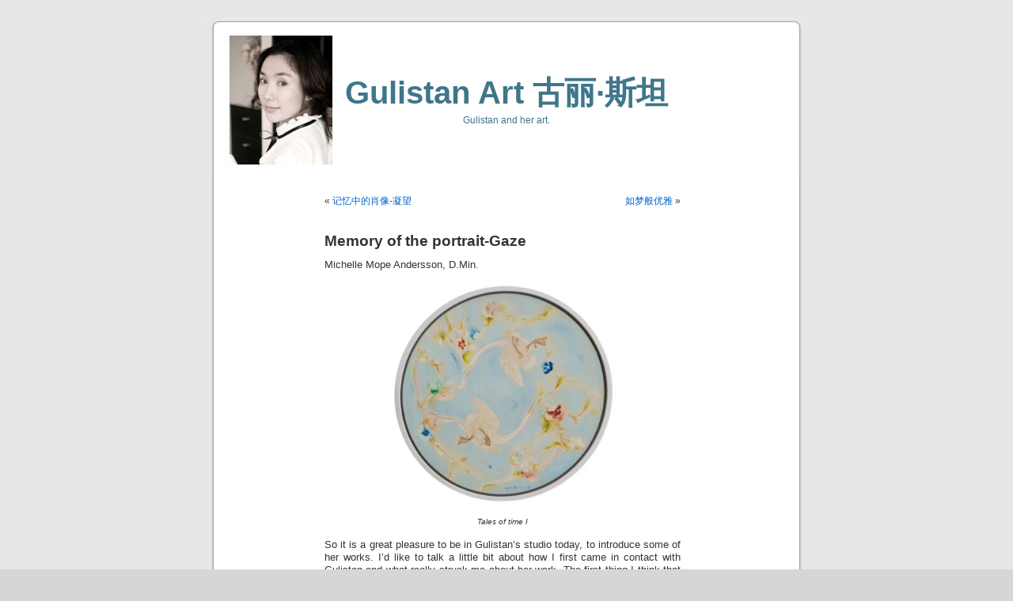

--- FILE ---
content_type: text/html; charset=UTF-8
request_url: https://www.gulistan-art.com/2022/05/memory-of-the-portrait-gaze/
body_size: 26218
content:
<!DOCTYPE html PUBLIC "-//W3C//DTD XHTML 1.0 Transitional//EN" "http://www.w3.org/TR/xhtml1/DTD/xhtml1-transitional.dtd">
<html xmlns="http://www.w3.org/1999/xhtml">

<head profile="http://gmpg.org/xfn/11">
<meta http-equiv="Content-Type" content="text/html; charset=UTF-8" />

<title>Gulistan Art 古丽·斯坦  &raquo; Blog Archive   &raquo; Memory of the portrait-Gaze</title>

<meta name="generator" content="WordPress 6.7.4" /> <!-- leave this for stats -->

<link rel="stylesheet" href="https://www.gulistan-art.com/wp-content/themes/custom/style.css" type="text/css" media="screen" />
<link rel="alternate" type="application/rss+xml" title="Gulistan Art 古丽·斯坦 RSS Feed" href="https://www.gulistan-art.com/feed/" />
<link rel="pingback" href="https://www.gulistan-art.com/xmlrpc.php" />

<style type="text/css" media="screen">

	#page { background: url("https://www.gulistan-art.com/wp-content/themes/custom/images/kubrickbgwide.jpg") repeat-y top; border: none; } 

</style>

<meta name='robots' content='max-image-preview:large' />
	<style>img:is([sizes="auto" i], [sizes^="auto," i]) { contain-intrinsic-size: 3000px 1500px }</style>
	<script type="text/javascript">
/* <![CDATA[ */
window._wpemojiSettings = {"baseUrl":"https:\/\/s.w.org\/images\/core\/emoji\/15.0.3\/72x72\/","ext":".png","svgUrl":"https:\/\/s.w.org\/images\/core\/emoji\/15.0.3\/svg\/","svgExt":".svg","source":{"concatemoji":"https:\/\/www.gulistan-art.com\/wp-includes\/js\/wp-emoji-release.min.js?ver=6.7.4"}};
/*! This file is auto-generated */
!function(i,n){var o,s,e;function c(e){try{var t={supportTests:e,timestamp:(new Date).valueOf()};sessionStorage.setItem(o,JSON.stringify(t))}catch(e){}}function p(e,t,n){e.clearRect(0,0,e.canvas.width,e.canvas.height),e.fillText(t,0,0);var t=new Uint32Array(e.getImageData(0,0,e.canvas.width,e.canvas.height).data),r=(e.clearRect(0,0,e.canvas.width,e.canvas.height),e.fillText(n,0,0),new Uint32Array(e.getImageData(0,0,e.canvas.width,e.canvas.height).data));return t.every(function(e,t){return e===r[t]})}function u(e,t,n){switch(t){case"flag":return n(e,"\ud83c\udff3\ufe0f\u200d\u26a7\ufe0f","\ud83c\udff3\ufe0f\u200b\u26a7\ufe0f")?!1:!n(e,"\ud83c\uddfa\ud83c\uddf3","\ud83c\uddfa\u200b\ud83c\uddf3")&&!n(e,"\ud83c\udff4\udb40\udc67\udb40\udc62\udb40\udc65\udb40\udc6e\udb40\udc67\udb40\udc7f","\ud83c\udff4\u200b\udb40\udc67\u200b\udb40\udc62\u200b\udb40\udc65\u200b\udb40\udc6e\u200b\udb40\udc67\u200b\udb40\udc7f");case"emoji":return!n(e,"\ud83d\udc26\u200d\u2b1b","\ud83d\udc26\u200b\u2b1b")}return!1}function f(e,t,n){var r="undefined"!=typeof WorkerGlobalScope&&self instanceof WorkerGlobalScope?new OffscreenCanvas(300,150):i.createElement("canvas"),a=r.getContext("2d",{willReadFrequently:!0}),o=(a.textBaseline="top",a.font="600 32px Arial",{});return e.forEach(function(e){o[e]=t(a,e,n)}),o}function t(e){var t=i.createElement("script");t.src=e,t.defer=!0,i.head.appendChild(t)}"undefined"!=typeof Promise&&(o="wpEmojiSettingsSupports",s=["flag","emoji"],n.supports={everything:!0,everythingExceptFlag:!0},e=new Promise(function(e){i.addEventListener("DOMContentLoaded",e,{once:!0})}),new Promise(function(t){var n=function(){try{var e=JSON.parse(sessionStorage.getItem(o));if("object"==typeof e&&"number"==typeof e.timestamp&&(new Date).valueOf()<e.timestamp+604800&&"object"==typeof e.supportTests)return e.supportTests}catch(e){}return null}();if(!n){if("undefined"!=typeof Worker&&"undefined"!=typeof OffscreenCanvas&&"undefined"!=typeof URL&&URL.createObjectURL&&"undefined"!=typeof Blob)try{var e="postMessage("+f.toString()+"("+[JSON.stringify(s),u.toString(),p.toString()].join(",")+"));",r=new Blob([e],{type:"text/javascript"}),a=new Worker(URL.createObjectURL(r),{name:"wpTestEmojiSupports"});return void(a.onmessage=function(e){c(n=e.data),a.terminate(),t(n)})}catch(e){}c(n=f(s,u,p))}t(n)}).then(function(e){for(var t in e)n.supports[t]=e[t],n.supports.everything=n.supports.everything&&n.supports[t],"flag"!==t&&(n.supports.everythingExceptFlag=n.supports.everythingExceptFlag&&n.supports[t]);n.supports.everythingExceptFlag=n.supports.everythingExceptFlag&&!n.supports.flag,n.DOMReady=!1,n.readyCallback=function(){n.DOMReady=!0}}).then(function(){return e}).then(function(){var e;n.supports.everything||(n.readyCallback(),(e=n.source||{}).concatemoji?t(e.concatemoji):e.wpemoji&&e.twemoji&&(t(e.twemoji),t(e.wpemoji)))}))}((window,document),window._wpemojiSettings);
/* ]]> */
</script>
<style id='wp-emoji-styles-inline-css' type='text/css'>

	img.wp-smiley, img.emoji {
		display: inline !important;
		border: none !important;
		box-shadow: none !important;
		height: 1em !important;
		width: 1em !important;
		margin: 0 0.07em !important;
		vertical-align: -0.1em !important;
		background: none !important;
		padding: 0 !important;
	}
</style>
<link rel='stylesheet' id='wp-block-library-css' href='https://www.gulistan-art.com/wp-includes/css/dist/block-library/style.min.css?ver=6.7.4' type='text/css' media='all' />
<style id='classic-theme-styles-inline-css' type='text/css'>
/*! This file is auto-generated */
.wp-block-button__link{color:#fff;background-color:#32373c;border-radius:9999px;box-shadow:none;text-decoration:none;padding:calc(.667em + 2px) calc(1.333em + 2px);font-size:1.125em}.wp-block-file__button{background:#32373c;color:#fff;text-decoration:none}
</style>
<style id='global-styles-inline-css' type='text/css'>
:root{--wp--preset--aspect-ratio--square: 1;--wp--preset--aspect-ratio--4-3: 4/3;--wp--preset--aspect-ratio--3-4: 3/4;--wp--preset--aspect-ratio--3-2: 3/2;--wp--preset--aspect-ratio--2-3: 2/3;--wp--preset--aspect-ratio--16-9: 16/9;--wp--preset--aspect-ratio--9-16: 9/16;--wp--preset--color--black: #000000;--wp--preset--color--cyan-bluish-gray: #abb8c3;--wp--preset--color--white: #ffffff;--wp--preset--color--pale-pink: #f78da7;--wp--preset--color--vivid-red: #cf2e2e;--wp--preset--color--luminous-vivid-orange: #ff6900;--wp--preset--color--luminous-vivid-amber: #fcb900;--wp--preset--color--light-green-cyan: #7bdcb5;--wp--preset--color--vivid-green-cyan: #00d084;--wp--preset--color--pale-cyan-blue: #8ed1fc;--wp--preset--color--vivid-cyan-blue: #0693e3;--wp--preset--color--vivid-purple: #9b51e0;--wp--preset--gradient--vivid-cyan-blue-to-vivid-purple: linear-gradient(135deg,rgba(6,147,227,1) 0%,rgb(155,81,224) 100%);--wp--preset--gradient--light-green-cyan-to-vivid-green-cyan: linear-gradient(135deg,rgb(122,220,180) 0%,rgb(0,208,130) 100%);--wp--preset--gradient--luminous-vivid-amber-to-luminous-vivid-orange: linear-gradient(135deg,rgba(252,185,0,1) 0%,rgba(255,105,0,1) 100%);--wp--preset--gradient--luminous-vivid-orange-to-vivid-red: linear-gradient(135deg,rgba(255,105,0,1) 0%,rgb(207,46,46) 100%);--wp--preset--gradient--very-light-gray-to-cyan-bluish-gray: linear-gradient(135deg,rgb(238,238,238) 0%,rgb(169,184,195) 100%);--wp--preset--gradient--cool-to-warm-spectrum: linear-gradient(135deg,rgb(74,234,220) 0%,rgb(151,120,209) 20%,rgb(207,42,186) 40%,rgb(238,44,130) 60%,rgb(251,105,98) 80%,rgb(254,248,76) 100%);--wp--preset--gradient--blush-light-purple: linear-gradient(135deg,rgb(255,206,236) 0%,rgb(152,150,240) 100%);--wp--preset--gradient--blush-bordeaux: linear-gradient(135deg,rgb(254,205,165) 0%,rgb(254,45,45) 50%,rgb(107,0,62) 100%);--wp--preset--gradient--luminous-dusk: linear-gradient(135deg,rgb(255,203,112) 0%,rgb(199,81,192) 50%,rgb(65,88,208) 100%);--wp--preset--gradient--pale-ocean: linear-gradient(135deg,rgb(255,245,203) 0%,rgb(182,227,212) 50%,rgb(51,167,181) 100%);--wp--preset--gradient--electric-grass: linear-gradient(135deg,rgb(202,248,128) 0%,rgb(113,206,126) 100%);--wp--preset--gradient--midnight: linear-gradient(135deg,rgb(2,3,129) 0%,rgb(40,116,252) 100%);--wp--preset--font-size--small: 13px;--wp--preset--font-size--medium: 20px;--wp--preset--font-size--large: 36px;--wp--preset--font-size--x-large: 42px;--wp--preset--spacing--20: 0.44rem;--wp--preset--spacing--30: 0.67rem;--wp--preset--spacing--40: 1rem;--wp--preset--spacing--50: 1.5rem;--wp--preset--spacing--60: 2.25rem;--wp--preset--spacing--70: 3.38rem;--wp--preset--spacing--80: 5.06rem;--wp--preset--shadow--natural: 6px 6px 9px rgba(0, 0, 0, 0.2);--wp--preset--shadow--deep: 12px 12px 50px rgba(0, 0, 0, 0.4);--wp--preset--shadow--sharp: 6px 6px 0px rgba(0, 0, 0, 0.2);--wp--preset--shadow--outlined: 6px 6px 0px -3px rgba(255, 255, 255, 1), 6px 6px rgba(0, 0, 0, 1);--wp--preset--shadow--crisp: 6px 6px 0px rgba(0, 0, 0, 1);}:where(.is-layout-flex){gap: 0.5em;}:where(.is-layout-grid){gap: 0.5em;}body .is-layout-flex{display: flex;}.is-layout-flex{flex-wrap: wrap;align-items: center;}.is-layout-flex > :is(*, div){margin: 0;}body .is-layout-grid{display: grid;}.is-layout-grid > :is(*, div){margin: 0;}:where(.wp-block-columns.is-layout-flex){gap: 2em;}:where(.wp-block-columns.is-layout-grid){gap: 2em;}:where(.wp-block-post-template.is-layout-flex){gap: 1.25em;}:where(.wp-block-post-template.is-layout-grid){gap: 1.25em;}.has-black-color{color: var(--wp--preset--color--black) !important;}.has-cyan-bluish-gray-color{color: var(--wp--preset--color--cyan-bluish-gray) !important;}.has-white-color{color: var(--wp--preset--color--white) !important;}.has-pale-pink-color{color: var(--wp--preset--color--pale-pink) !important;}.has-vivid-red-color{color: var(--wp--preset--color--vivid-red) !important;}.has-luminous-vivid-orange-color{color: var(--wp--preset--color--luminous-vivid-orange) !important;}.has-luminous-vivid-amber-color{color: var(--wp--preset--color--luminous-vivid-amber) !important;}.has-light-green-cyan-color{color: var(--wp--preset--color--light-green-cyan) !important;}.has-vivid-green-cyan-color{color: var(--wp--preset--color--vivid-green-cyan) !important;}.has-pale-cyan-blue-color{color: var(--wp--preset--color--pale-cyan-blue) !important;}.has-vivid-cyan-blue-color{color: var(--wp--preset--color--vivid-cyan-blue) !important;}.has-vivid-purple-color{color: var(--wp--preset--color--vivid-purple) !important;}.has-black-background-color{background-color: var(--wp--preset--color--black) !important;}.has-cyan-bluish-gray-background-color{background-color: var(--wp--preset--color--cyan-bluish-gray) !important;}.has-white-background-color{background-color: var(--wp--preset--color--white) !important;}.has-pale-pink-background-color{background-color: var(--wp--preset--color--pale-pink) !important;}.has-vivid-red-background-color{background-color: var(--wp--preset--color--vivid-red) !important;}.has-luminous-vivid-orange-background-color{background-color: var(--wp--preset--color--luminous-vivid-orange) !important;}.has-luminous-vivid-amber-background-color{background-color: var(--wp--preset--color--luminous-vivid-amber) !important;}.has-light-green-cyan-background-color{background-color: var(--wp--preset--color--light-green-cyan) !important;}.has-vivid-green-cyan-background-color{background-color: var(--wp--preset--color--vivid-green-cyan) !important;}.has-pale-cyan-blue-background-color{background-color: var(--wp--preset--color--pale-cyan-blue) !important;}.has-vivid-cyan-blue-background-color{background-color: var(--wp--preset--color--vivid-cyan-blue) !important;}.has-vivid-purple-background-color{background-color: var(--wp--preset--color--vivid-purple) !important;}.has-black-border-color{border-color: var(--wp--preset--color--black) !important;}.has-cyan-bluish-gray-border-color{border-color: var(--wp--preset--color--cyan-bluish-gray) !important;}.has-white-border-color{border-color: var(--wp--preset--color--white) !important;}.has-pale-pink-border-color{border-color: var(--wp--preset--color--pale-pink) !important;}.has-vivid-red-border-color{border-color: var(--wp--preset--color--vivid-red) !important;}.has-luminous-vivid-orange-border-color{border-color: var(--wp--preset--color--luminous-vivid-orange) !important;}.has-luminous-vivid-amber-border-color{border-color: var(--wp--preset--color--luminous-vivid-amber) !important;}.has-light-green-cyan-border-color{border-color: var(--wp--preset--color--light-green-cyan) !important;}.has-vivid-green-cyan-border-color{border-color: var(--wp--preset--color--vivid-green-cyan) !important;}.has-pale-cyan-blue-border-color{border-color: var(--wp--preset--color--pale-cyan-blue) !important;}.has-vivid-cyan-blue-border-color{border-color: var(--wp--preset--color--vivid-cyan-blue) !important;}.has-vivid-purple-border-color{border-color: var(--wp--preset--color--vivid-purple) !important;}.has-vivid-cyan-blue-to-vivid-purple-gradient-background{background: var(--wp--preset--gradient--vivid-cyan-blue-to-vivid-purple) !important;}.has-light-green-cyan-to-vivid-green-cyan-gradient-background{background: var(--wp--preset--gradient--light-green-cyan-to-vivid-green-cyan) !important;}.has-luminous-vivid-amber-to-luminous-vivid-orange-gradient-background{background: var(--wp--preset--gradient--luminous-vivid-amber-to-luminous-vivid-orange) !important;}.has-luminous-vivid-orange-to-vivid-red-gradient-background{background: var(--wp--preset--gradient--luminous-vivid-orange-to-vivid-red) !important;}.has-very-light-gray-to-cyan-bluish-gray-gradient-background{background: var(--wp--preset--gradient--very-light-gray-to-cyan-bluish-gray) !important;}.has-cool-to-warm-spectrum-gradient-background{background: var(--wp--preset--gradient--cool-to-warm-spectrum) !important;}.has-blush-light-purple-gradient-background{background: var(--wp--preset--gradient--blush-light-purple) !important;}.has-blush-bordeaux-gradient-background{background: var(--wp--preset--gradient--blush-bordeaux) !important;}.has-luminous-dusk-gradient-background{background: var(--wp--preset--gradient--luminous-dusk) !important;}.has-pale-ocean-gradient-background{background: var(--wp--preset--gradient--pale-ocean) !important;}.has-electric-grass-gradient-background{background: var(--wp--preset--gradient--electric-grass) !important;}.has-midnight-gradient-background{background: var(--wp--preset--gradient--midnight) !important;}.has-small-font-size{font-size: var(--wp--preset--font-size--small) !important;}.has-medium-font-size{font-size: var(--wp--preset--font-size--medium) !important;}.has-large-font-size{font-size: var(--wp--preset--font-size--large) !important;}.has-x-large-font-size{font-size: var(--wp--preset--font-size--x-large) !important;}
:where(.wp-block-post-template.is-layout-flex){gap: 1.25em;}:where(.wp-block-post-template.is-layout-grid){gap: 1.25em;}
:where(.wp-block-columns.is-layout-flex){gap: 2em;}:where(.wp-block-columns.is-layout-grid){gap: 2em;}
:root :where(.wp-block-pullquote){font-size: 1.5em;line-height: 1.6;}
</style>
<link rel="https://api.w.org/" href="https://www.gulistan-art.com/wp-json/" /><link rel="alternate" title="JSON" type="application/json" href="https://www.gulistan-art.com/wp-json/wp/v2/posts/782" /><link rel="EditURI" type="application/rsd+xml" title="RSD" href="https://www.gulistan-art.com/xmlrpc.php?rsd" />
<meta name="generator" content="WordPress 6.7.4" />
<link rel="canonical" href="https://www.gulistan-art.com/2022/05/memory-of-the-portrait-gaze/" />
<link rel='shortlink' href='https://www.gulistan-art.com/?p=782' />
<link rel="alternate" title="oEmbed (JSON)" type="application/json+oembed" href="https://www.gulistan-art.com/wp-json/oembed/1.0/embed?url=https%3A%2F%2Fwww.gulistan-art.com%2F2022%2F05%2Fmemory-of-the-portrait-gaze%2F" />
<link rel="alternate" title="oEmbed (XML)" type="text/xml+oembed" href="https://www.gulistan-art.com/wp-json/oembed/1.0/embed?url=https%3A%2F%2Fwww.gulistan-art.com%2F2022%2F05%2Fmemory-of-the-portrait-gaze%2F&#038;format=xml" />
</head>
<body>
<div id="page">


<div id="header">
	<div id="headerimg">
		<h1><a href="https://www.gulistan-art.com/">Gulistan Art 古丽·斯坦</a></h1>
		<div class="description">Gulistan and her art.</div>
	</div>
</div>
<hr />

	<div id="content" class="widecolumn">

  
		<div class="navigation">
			<div class="alignleft">&laquo; <a href="https://www.gulistan-art.com/2022/05/%e8%ae%b0%e5%bf%86%e4%b8%ad%e7%9a%84%e8%82%96%e5%83%8f-%e5%87%9d%e6%9c%9b/" rel="prev">记忆中的肖像-凝望</a></div>
			<div class="alignright"><a href="https://www.gulistan-art.com/2022/06/%e5%a6%82%e6%a2%a6%e8%88%ac%e4%bc%98%e9%9b%85/" rel="next">如梦般优雅</a> &raquo;</div>
		</div>

		<div class="post" id="post-782">
			<h2><a href="https://www.gulistan-art.com/2022/05/memory-of-the-portrait-gaze/" rel="bookmark" title="Permanent Link: Memory of the portrait-Gaze">Memory of the portrait-Gaze</a></h2>

			<div class="entry">
				
<p>Michelle Mope Andersson, D.Min.</p>



<div class="wp-block-image"><figure class="aligncenter size-large is-resized"><a href="https://www.gulistan-art.com/wp-content/uploads/2022/04/Gulistan古丽斯坦-关于时间的传说I-Tales-of-time-I-2009-布面油画Oil-on-Canvas-80cm-1.jpg"><img fetchpriority="high" decoding="async" src="https://www.gulistan-art.com/wp-content/uploads/2022/04/Gulistan古丽斯坦-关于时间的传说I-Tales-of-time-I-2009-布面油画Oil-on-Canvas-80cm-1-1024x958.jpg" alt="" class="wp-image-454" width="307" height="287" srcset="https://www.gulistan-art.com/wp-content/uploads/2022/04/Gulistan古丽斯坦-关于时间的传说I-Tales-of-time-I-2009-布面油画Oil-on-Canvas-80cm-1-1024x958.jpg 1024w, https://www.gulistan-art.com/wp-content/uploads/2022/04/Gulistan古丽斯坦-关于时间的传说I-Tales-of-time-I-2009-布面油画Oil-on-Canvas-80cm-1-300x281.jpg 300w, https://www.gulistan-art.com/wp-content/uploads/2022/04/Gulistan古丽斯坦-关于时间的传说I-Tales-of-time-I-2009-布面油画Oil-on-Canvas-80cm-1-768x719.jpg 768w, https://www.gulistan-art.com/wp-content/uploads/2022/04/Gulistan古丽斯坦-关于时间的传说I-Tales-of-time-I-2009-布面油画Oil-on-Canvas-80cm-1.jpg 1152w" sizes="(max-width: 307px) 100vw, 307px" /></a></figure></div>



<p class="has-text-align-center" style="font-size:10px"><em>Tales of time I</em></p>



<p>So it is a great pleasure to be in Gulistan&#8217;s studio today, to introduce some of her works. I&#8217;d like to talk a little bit about how I first came in contact with Gulistan and what really struck me about her work. The first thing I think that moved me very deeply was the gaze. The way that the characters in Gulistan&#8217;s work seem to be looking back in time and ahead in the future as well. And as I get to know Gulistan a bit better I learn about her story, I learn about the characters in her life, her mother and her father, friends that she has met along her journey. And I realize that gaze actually is something that comes, maybe even from her early childhood, learning from her mother. The way that we learn from our mothers. The beautiful things that are passed from generation to generation. Gulistan captures the gaze of her mother and father. In the image of the young children that are gazing back in time and looking forward with hope. And it&#8217;s that aspect of hope that touches me very deeply, especially in these times. That we need to be looking always for the good. And in the gaze of the children, and in the gaze of each of these magnificent images that Gulistan creates for us, I see a glimmer of hope, I see a glimmer of hope in the eyes that look back in time and ahead in time at once.</p>



<div class="wp-block-image"><figure class="aligncenter size-large is-resized"><a href="https://www.gulistan-art.com/wp-content/uploads/2022/04/Gulistan古丽斯坦-记忆中的肖像－纯真年代I-Memory-of-portrait-The-Age-of-Innocence-I-2020-布面综合材料-60x80cm-scaled.jpg"><img decoding="async" src="https://www.gulistan-art.com/wp-content/uploads/2022/04/Gulistan古丽斯坦-记忆中的肖像－纯真年代I-Memory-of-portrait-The-Age-of-Innocence-I-2020-布面综合材料-60x80cm-763x1024.jpg" alt="" class="wp-image-537" width="222" height="298" srcset="https://www.gulistan-art.com/wp-content/uploads/2022/04/Gulistan古丽斯坦-记忆中的肖像－纯真年代I-Memory-of-portrait-The-Age-of-Innocence-I-2020-布面综合材料-60x80cm-763x1024.jpg 763w, https://www.gulistan-art.com/wp-content/uploads/2022/04/Gulistan古丽斯坦-记忆中的肖像－纯真年代I-Memory-of-portrait-The-Age-of-Innocence-I-2020-布面综合材料-60x80cm-223x300.jpg 223w, https://www.gulistan-art.com/wp-content/uploads/2022/04/Gulistan古丽斯坦-记忆中的肖像－纯真年代I-Memory-of-portrait-The-Age-of-Innocence-I-2020-布面综合材料-60x80cm-768x1031.jpg 768w, https://www.gulistan-art.com/wp-content/uploads/2022/04/Gulistan古丽斯坦-记忆中的肖像－纯真年代I-Memory-of-portrait-The-Age-of-Innocence-I-2020-布面综合材料-60x80cm-1144x1536.jpg 1144w, https://www.gulistan-art.com/wp-content/uploads/2022/04/Gulistan古丽斯坦-记忆中的肖像－纯真年代I-Memory-of-portrait-The-Age-of-Innocence-I-2020-布面综合材料-60x80cm-1525x2048.jpg 1525w, https://www.gulistan-art.com/wp-content/uploads/2022/04/Gulistan古丽斯坦-记忆中的肖像－纯真年代I-Memory-of-portrait-The-Age-of-Innocence-I-2020-布面综合材料-60x80cm-scaled.jpg 1906w" sizes="(max-width: 222px) 100vw, 222px" /></a></figure></div>



<p class="has-text-align-center" style="font-size:10px"><em>Memory of portrait- The Age of Innocence I</em></p>



<p>This is absolutely my favorite piece of Gulistan&#8217;s works. It&#8217;s the cranes. And these cranes are up in heaven, they&#8217;re up in the sky. Now, if I had this piece myself and my own collection, I would absolutely put it on the ceiling, because it reminds me of the domes of the great cathedrals in Rome, some of my favorite places. And you know the crane is so important because the crane very often is the symbol of eternity, it&#8217;s feet are touching the earth usually, and its beak is reaching for heaven. And yet these cranes are in flight, they&#8217;re in the heavens, they&#8217;re above us, they&#8217;re looking down on us with the kind of superior wisdom and look how joyous they are, they’re full of hope, they&#8217;re full of beautiful colors and it&#8217;s as if they are carrying these stalks with them in their beaks. These sort of messenger stalks, like we see in the great baroque paintings you know, Joseph carrying his stalk, Moses carrying his stalk and here the cranes are carrying the stalk as messengers, messengers of are goodness, messengers of the good.</p>



<div class="wp-block-image"><figure class="aligncenter size-large is-resized"><a href="https://www.gulistan-art.com/wp-content/uploads/2016/04/WP0A4714_20150922_155447.jpg"><img decoding="async" src="https://www.gulistan-art.com/wp-content/uploads/2016/04/WP0A4714_20150922_155447-1024x1024.jpg" alt="" class="wp-image-274" width="250" height="250" srcset="https://www.gulistan-art.com/wp-content/uploads/2016/04/WP0A4714_20150922_155447-1024x1024.jpg 1024w, https://www.gulistan-art.com/wp-content/uploads/2016/04/WP0A4714_20150922_155447-150x150.jpg 150w, https://www.gulistan-art.com/wp-content/uploads/2016/04/WP0A4714_20150922_155447-300x300.jpg 300w, https://www.gulistan-art.com/wp-content/uploads/2016/04/WP0A4714_20150922_155447-768x768.jpg 768w" sizes="(max-width: 250px) 100vw, 250px" /></a></figure></div>



<p class="has-text-align-center" style="font-size:10px"><em>Memory of the portrait &#8211; Gaze</em></p>



<p>Gulistan once told me that what she learned from her mother is to always look for goodness, to look for beauty and that&#8217;s what Gulistan finds and presents to us, in her works of art. Deeply meaningful for me also is the connection of Gulistan&#8217;s work to the Kang Xi, the Yong Zheng and the Qian Long emperor. So I see in Gulistan&#8217;s works, these magnificent robes and vestments that we saw in the 1700s in the imperial palace. And I also see the kind of journey, the travel moving along the silk road, which is what Gulistan&#8217;s work is all about. It&#8217;s that connection, binding that connection between east and west, west and east, building a bridge carrying a message. So the meeting of the colors and the flow of these colors tells us about a journey, it tells us about Gulistan&#8217;s own journey as an artist, as I stand here in her gallery. I see one of group Gulistan’s her examination piece, in fact, which she first painted to move into the world of art so many years ago. And then she brings all of those magnificent skills, those skills are great detail. And she puts them into the background, that is also something is very unique about Gulistan&#8217;s work. The background in many cases is more important than the subject itself. Where she places the characters, not necessarily what they are doing, but where and how they are placed. So again, the children placed on the journey, the way the paths that they&#8217;re following and the special clothing that they&#8217;re wearing. This is also for me very evocative of the golden era. It&#8217;s also, I know, I see a bit of Gustav Klimt in these paintings, again, connecting us through time with color, with temperature, with warmth, with vitality.</p>

				
				<p class="postmetadata alt">
					<small>
						This entry was posted
						 
						on Saturday, May 7th, 2022 at 7:58 pm						and is filed under <a href="https://www.gulistan-art.com/category/artwork/" rel="category tag">Artwork</a>.
						You can follow any responses to this entry through the <a href="https://www.gulistan-art.com/2022/05/memory-of-the-portrait-gaze/feed/">RSS 2.0</a> feed. 

													Both comments and pings are currently closed.

						
					</small>
				</p>

			</div>
		</div>

	
<!-- You can start editing here. -->


  		<!-- If comments are closed. -->
		<p class="nocomments">Comments are closed.</p>

	


	
	</div>


<hr />
<div id="footer">
<!-- If you'd like to support WordPress, having the "powered by" link someone on your blog is the best way, it's our only promotion or advertising. -->
	<p>
		Gulistan Art 古丽·斯坦 is proudly powered by 
		<a href="http://wordpress.org/">WordPress</a>
        <br /><a href="https://www.gulistan-art.com/feed/">Entries (RSS)</a>
        and <a href="https://www.gulistan-art.com/comments/feed/">Comments (RSS)</a>.

        <br /> 
		<!-- 22 queries. 0.210 seconds. -->
	</p>
</div>
</div>

<!-- Gorgeous design by Michael Heilemann - http://binarybonsai.com/kubrick/ -->

		</body>
</html>
